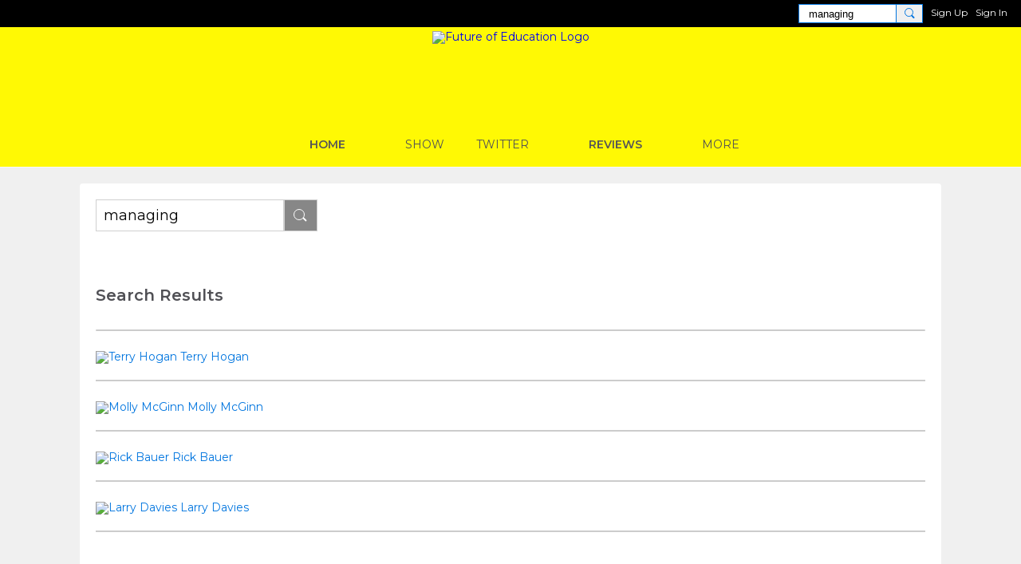

--- FILE ---
content_type: text/html; charset=UTF-8
request_url: https://futureofeducation.com/main/search/search?q=managing&page=8
body_size: 25442
content:
<!DOCTYPE html> <html lang="en" prefix="og: http://ogp.me/ns#"> <head data-layout-view="default" class="layout-head">     <!-- Google Tag Manager -->
<script>(function(w,d,s,l,i){w[l]=w[l]||[];w[l].push({'gtm.start':
new Date().getTime(),event:'gtm.js'});var f=d.getElementsByTagName(s)[0],
j=d.createElement(s),dl=l!='dataLayer'?'&l='+l:'';j.async=true;j.src=
'https://www.googletagmanager.com/gtm.js?id='+i+dl;f.parentNode.insertBefore(j,f);
})(window,document,'script','dataLayerMain','GTM-T5W4WQ');</script>
<!-- End Google Tag Manager -->         <meta http-equiv="Content-Type" content="text/html; charset=utf-8" />
    <title>Search Results - Future of Education</title>
        <link rel="icon" href="/favicon.png?r=1630596192" type="image/png" />
    <link rel="SHORTCUT ICON" href="/favicon.png?r=1630596192" type="image/png" />
    <meta name="robots" content="noindex,follow" />
    <meta name="description" content="Future of Education is a social network" />
    <meta name="keywords" content="" />
<meta name="title" content="Search Results" />
<meta property="og:type" content="website" />
<meta property="og:url" content="https://futureofeducation.com/main/search/search?q=managing&amp;page=8" />
<meta property="og:title" content="Search Results" />
<meta property="og:image" content="https://storage.ning.com/topology/rest/1.0/file/get/9523808074?profile=RESIZE_1024x1024" />
<link rel="image_src" href="https://futureofeducation.com/appatar.png" />
<link href="https://fonts.googleapis.com/css?family=Fira+Sans:100|Fira+Sans:400|Fira+Sans:500|Fira+Sans:italic500|Fira+Sans:600|Fira+Sans:700|Montserrat:400|Montserrat:500|Montserrat:600" rel="stylesheet">
<script type="text/javascript">
    djConfig = { preventBackButtonFix: false, isDebug: false }
ning = {"CurrentApp":{"premium":true,"iconUrl":"\/appatar.png","url":"http:\/\/futureofeducation.ning.com","domains":["futureofeducation.com"],"storageHost":"https:\/\/storage.ning.com","online":true,"privateSource":true,"id":"futureofeducation","appId":9642104,"description":"","name":"Future of Education","owner":"SteveHargadon","createdDate":"2020-04-12T16:30:23.979Z","canBuyAddons":false,"fileDeleteUrl":"https:\/\/upload.ning.com\/topology\/rest\/1.0\/file\/remove\/","fileInfoUrl":"https:\/\/upload.ning.com\/topology\/rest\/1.0\/file\/info\/","t":""},"CurrentProfile":null,"CurrentSitePage":[],"ICOBoxConfig":{"ICOboxLaunched":false,"timestamp":1768990989,"status":null,"ICOCollectedResult":true},"maxFileUploadSize":7};
        (function(){
            if (!window.ning) { return; }

            var age, gender, rand, obfuscated, combined;

            obfuscated = document.cookie.match(/xgdi=([^;]+)/);
            if (obfuscated) {
                var offset = 100000;
                obfuscated = parseInt(obfuscated[1]);
                rand = obfuscated / offset;
                combined = (obfuscated % offset) ^ rand;
                age = combined % 1000;
                gender = (combined / 1000) & 3;
                gender = (gender == 1 ? 'm' : gender == 2 ? 'f' : 0);
                ning.viewer = {"age":age,"gender":gender};
            }
        })();

        window.xg = window.xg || {};
xg.captcha = {
    'shouldShow': false,
    'siteKey': '6Ldf3AoUAAAAALPgNx2gcXc8a_5XEcnNseR6WmsT'
};
xg.addOnRequire = function(f) { xg.addOnRequire.functions.push(f); };
xg.addOnRequire.functions = [];
xg.addOnFacebookLoad = function (f) { xg.addOnFacebookLoad.functions.push(f); };
xg.addOnFacebookLoad.functions = [];
xg._loader = {
    p: 0,
    loading: function(set) {  this.p++; },
    onLoad: function(set) {
                this.p--;
        if (this.p == 0 && typeof(xg._loader.onDone) == 'function') {
            xg._loader.onDone();
        }
    }
};
xg._loader.loading('xnloader');
if (window.bzplcm) {
    window.bzplcm._profileCount = 0;
    window.bzplcm._profileSend = function() { if (window.bzplcm._profileCount++ == 1) window.bzplcm.send(); };
}
xg._loader.onDone = function() {
            if(window.bzplcm)window.bzplcm.start('ni');
        xg.shared.util.parseWidgets();
    var addOnRequireFunctions = xg.addOnRequire.functions;
    xg.addOnRequire = function(f) { f(); };
    try {
        if (addOnRequireFunctions) { dojo.lang.forEach(addOnRequireFunctions, function(onRequire) { onRequire.apply(); }); }
    } catch (e) {
        if(window.bzplcm)window.bzplcm.ts('nx').send();
        throw e;
    }
    if(window.bzplcm) { window.bzplcm.stop('ni'); window.bzplcm._profileSend(); }
};
window.xn = { track: { event: function() {}, pageView: function() {}, registerCompletedFlow: function() {}, registerError: function() {}, timer: function() { return { lapTime: function() {} }; } } };</script>
<meta name="viewport" content="width=device-width, initial-scale=1.0">
<script type="text/javascript">less = { env: "development" }; </script>

<style type="text/css" media="screen,projection">
@import url(https://static.ning.com/futureofeducation/widgets/shared/less/unversioned/base/iconFont.css?xn_version=202601121642);

</style>
<link class="less-style less-base-and-theme-styles" rel="stylesheet" type="text/css" href="https://futureofeducation.com/base-and-theme-styles-css" />


<style type="text/css" media="screen,projection">
@import url(https://fonts.googleapis.com/css?family=Arvo|Cookie|Josefin+Sans|Libre+Baskerville|Merriweather|Montserrat|PT+Sans|Playfair+Display|Quicksand|Raleway|Roboto|Roboto+Condensed:300|Sacramento|Satisfy|Ubuntu+Mono);

</style>
 </head> <body> <!-- Google Tag Manager -->
<script>(function(w,d,s,l,i){w[l]=w[l]||[];w[l].push({'gtm.start':
new Date().getTime(),event:'gtm.js'});var f=d.getElementsByTagName(s)[0],
j=d.createElement(s),dl=l!='dataLayer'?'&l='+l:'';j.async=true;j.src=
'https://www.googletagmanager.com/gtm.js?id='+i+dl;f.parentNode.insertBefore(j,f);
})(window,document,'script','dataLayerMain','GTM-T5W4WQ');</script>
<!-- End Google Tag Manager -->   <div class="xg_theme xg_widget_main xg_widget_main_search xg_widget_main_search_search" />   <div class="before-content">         
    <div class="ningbar cf">
    

        <ul class="ningbar-userLinks linkbar">

                <li>
                    <form id="xn_bar_menu_search" method="GET" action="/main/search/search">
                        <input class="globalsearch" type="search" name="q" value="managing"><button class="globalsearch-button" type="button" onclick="document.getElementById('xn_bar_menu_search').submit();return false"></button>
                    </form>
                </li>

                    <li><a href="https://futureofeducation.com/main/authorization/signUp?target=https%3A%2F%2Ffutureofeducation.com%2Fmain%2Fsearch%2Fsearch%3Fq%3Dmanaging%26page%3D8" class="ningbar-link">Sign Up</a></li>
                <li><a href="https://futureofeducation.com/main/authorization/signIn?target=https%3A%2F%2Ffutureofeducation.com%2Fmain%2Fsearch%2Fsearch%3Fq%3Dmanaging%26page%3D8" class="ningbar-link">Sign In</a></li>
        </ul>

    </div>
    
   </div>   <div class="central-content cf">     <header class="site-headerFrame">       <div class="site-header container">
    <div class="site-nameLogo">
        <p class="header-siteNameLogo">
            <a href="/" class="header-siteName header-hidden" id="header-siteName" >
                futureofeducation
            </a>
            <a href="/" class="header-logoImage " >
                <img src="https://storage.ning.com/topology/rest/1.0/file/get/7286936281?profile=original" alt="Future of Education Logo" class="header-logoIMG">
            </a>
        </p>
    </div>
        <nav class="header-nav navbar">
        <div class="occasional-button">
          <button class="button button-iconic">
            <i class="icon icon-menu"></i>
          </button>
        </div>
        <ul class="mainTab">
            <li  class="mainTab-item ">
                    <a class="" href="https://futureofeducation.com/home" data-pageType="customPage"  >
                    <span>HOME</span>
                </a>
                </li><li dojoType="SubTabHover" class="mainTab-item ">
                    <span>SHOW</span>
                
                        <ul class="subTab">
                                <li class="subTab-item">
                                    <a href="https://soundcloud.com/stevehargadon/sets/future-of-education-show" >
                                        <span>PODCAST</span>
                                    </a>
                                </li>
                       </ul>
                </li><li dojoType="SubTabHover" class="mainTab-item ">
                    <span>TWITTER</span>
                
                        <ul class="subTab">
                                <li class="subTab-item">
                                    <a href="https://twitter.com/stevehargadon" target="_blank">
                                        <span>@STEVEHARGADON</span>
                                    </a>
                                </li>
                                <li class="subTab-item">
                                    <a href="https://twitter.com/futureofed" target="_blank">
                                        <span>@FUTUREOFED</span>
                                    </a>
                                </li>
                       </ul>
                </li><li  class="mainTab-item ">
                    <a class="" href="https://futureofeducation.com/page/reviews" data-pageType="customPage"  >
                    <span>REVIEWS</span>
                </a>
                </li><li dojoType="SubTabHover" class="mainTab-item ">
                    <span>MORE</span>
                
                        <ul class="subTab">
                                <li class="subTab-item">
                                    <a href="http://www.stevehargadon.com/p/interviews.html" >
                                        <span>ORIGINAL SERIES</span>
                                    </a>
                                </li>
                                <li class="subTab-item">
                                    <a href="https://www.youtube.com/user/thefutureofed/" >
                                        <span>YOUTUBE</span>
                                    </a>
                                </li>
                                <li class="subTab-item">
                                    <a href="https://www.learningrevolution.com/" target="_blank">
                                        <span>LEARNING REVOLUTION</span>
                                    </a>
                                </li>
                                <li class="subTab-item">
                                    <a href="https://www.stevehargadon.com/" target="_blank">
                                        <span>STEVE HARGADON</span>
                                    </a>
                                </li>
                       </ul>
                </li>
        </ul>
    </nav>

</div>
     </header>     <section class="site-bodyFrame">         <div class="notifications"></div>         
<div class="xg_module">
    <div class="site-body container main_search">
    <div class="xg_module_body  site-body_search sheet grid-frame">
        <form class="xg_search_form" id="xg_search_form" method="get" action="https://futureofeducation.com/main/search/search">
            <input type="text"  class="xg_search_input" name="q" value="managing" /> <button type="submit" class="button xg_search_button" value="Search Again" ></button>
        </form>

        <div class="xg_module_body pad">
            <div class="search_results">
                <div class="search_resultsSum">Search Results </div>
                                            <dd class="result res_user">
                                <a href="/members/TerryHogan">
                                    <img class="img" src="https://storage.ning.com/topology/rest/1.0/file/get/4408649414?profile=RESIZE_180x180&amp;width=137&amp;crop=1%3A1" class="fright" alt="Terry Hogan" />
                                </a>
                                <a href="/members/TerryHogan">Terry Hogan</a>
                            </dd>
                            <dd><small></small></dd>

                                                        <dd class="result res_user">
                                <a href="/members/MollyMcGinn">
                                    <img class="img" src="https://storage.ning.com/topology/rest/1.0/file/get/4408472830?profile=RESIZE_180x180&amp;width=137&amp;crop=1%3A1" class="fright" alt="Molly McGinn" />
                                </a>
                                <a href="/members/MollyMcGinn">Molly McGinn</a>
                            </dd>
                            <dd><small></small></dd>

                                                        <dd class="result res_user">
                                <a href="/members/RickBauer">
                                    <img class="img" src="https://storage.ning.com/topology/rest/1.0/file/get/4408585148?profile=RESIZE_180x180&amp;width=137&amp;crop=1%3A1" class="fright" alt="Rick Bauer" />
                                </a>
                                <a href="/members/RickBauer">Rick Bauer</a>
                            </dd>
                            <dd><small></small></dd>

                                                        <dd class="result res_user">
                                <a href="/members/LarryDavies">
                                    <img class="img" src="https://storage.ning.com/topology/rest/1.0/file/get/4408580752?profile=RESIZE_180x180&amp;width=137&amp;crop=1%3A1" class="fright" alt="Larry Davies" />
                                </a>
                                <a href="/members/LarryDavies">Larry Davies</a>
                            </dd>
                            <dd><small></small></dd>

                                        </div>
        </div>
    </div>
</div>

        <ul class="pagination clear">
                        <li><a class="pagination-number" href="https://futureofeducation.com/main/search/search?q=managing&page=1">1</a></li>
                                    <li><span class="break">...</span></li>
                                    <li><a class="pagination-number" href="https://futureofeducation.com/main/search/search?q=managing&page=5">5</a></li>
                                    <li><a class="pagination-number" href="https://futureofeducation.com/main/search/search?q=managing&page=6">6</a></li>
                                    <li><a class="pagination-number" href="https://futureofeducation.com/main/search/search?q=managing&page=7">7</a></li>
                                    <li><span class="pagination-number pagination-current">8</span></li>
                                    <li><a class="pagination-number" href="https://futureofeducation.com/main/search/search?q=managing&page=9">9</a></li>
                                    <li><a class="pagination-number" href="https://futureofeducation.com/main/search/search?q=managing&page=10">10</a></li>
                                    <li><a class="pagination-number" href="https://futureofeducation.com/main/search/search?q=managing&page=11">11</a></li>
                                    <li><span class="break">...</span></li>
                                    <li><a class="pagination-number" href="https://futureofeducation.com/main/search/search?q=managing&page=44">44</a></li>
                        </ul>
</div>
     </section>   </div>   <footer class="site-footerFrame">     <div class="site-footer container cf">
    <p class="footer-right">
            
            <a href="https://futureofeducation.com/main/authorization/signUp?target=https%3A%2F%2Ffutureofeducation.com%2Fmain%2Findex%2Freport" dojoType="PromptToJoinLink" _joinPromptText="Please sign up or sign in to complete this step." _hasSignUp="true" _signInUrl="https://futureofeducation.com/main/authorization/signIn?target=https%3A%2F%2Ffutureofeducation.com%2Fmain%2Findex%2Freport">Report an Issue</a> &nbsp;|&nbsp;
        <a href="https://futureofeducation.com/main/authorization/termsOfService?previousUrl=https%3A%2F%2Ffutureofeducation.com%2Fmain%2Fsearch%2Fsearch%3Fq%3Dmanaging%26page%3D8">Terms of Service</a>
    </p>
    <p class="footer-left">
        © 2026&nbsp;Future of Education&nbsp;&nbsp;
        <span class="poweredBy-text">
    Powered by     <a class="poweredBy-logo" href="https://www.ning.com/" title="" alt="" rel="dofollow">
        <img class="poweredbylogo" width="37" height="15" src="https://static.ning.com/futureofeducation/widgets/index/gfx/NING_MM_footer_blk1.png?xn_version=202601121642"
             title="Ning Website Builder" alt="Website builder | Create website | Ning.com">
    </a>
</span>

    </p>
</div>

   </footer>   <div class="after-content">
<input id="xg_bar_menu_search_query" style="display: none" value="managing" />
<div id="xj_baz17246" class="xg_theme"></div>
<div id="xg_overlay" style="display:none;">
<!--[if lte IE 6.5]><iframe></iframe><![endif]-->
</div>
<!--googleoff: all--><noscript>
	<style type="text/css" media="screen">
        #xg { position:relative;top:120px; }
        #xn_bar { top:120px; }
	</style>
	<div class="errordesc noscript">
		<div>
            <h3><strong>Hello, you need to enable JavaScript to use Future of Education.</strong></h3>
            <p>Please check your browser settings or contact your system administrator.</p>
			<img src="/xn_resources/widgets/index/gfx/jstrk_off.gif" alt="" height="1" width="1" />
		</div>
	</div>
</noscript><!--googleon: all-->

<script>
        /* TODO: added checked for missing object on page */
        if (typeof xg.shared === "undefined") { xg.shared = {} }
        xg.shared.templates = {"xg.shared.util":{"shared\/moreOfAddon.mustache":"<div class=\"add__example\">\n    <div class=\"add__example_img tile\"\n         data-scale=\"2.4\"\n         data-image=\"{{dataImage}}\"><\/div>\n    <div class=\"add__example_description\">\n        <h3 class=\"add__example_title\">{{addonTitle}}<\/h3>\n        <div class=\"overflow_scroll\">\n            <p>{{addonDescription}}<\/p>\n        <\/div>\n        <div class=\"add__example_actions to_bottom\">\n            <span class=\"price\">{{#DUaddon}}{{fromText}}{{\/DUaddon}}{{^DUaddon}}{{addonCurrency}}{{addonPrice}}{{\/DUaddon}} \/ {{addonPeriod}}<\/span>\n            {{^DUaddon}}\n            <button class=\"ds-button js_show_buyDetails\" data-addon=\"{{addonId}}\">\n                <span>{{addText}}<\/span>\n            <\/button>\n            {{\/DUaddon}}\n        <\/div>\n    <\/div>\n\n<\/div>\n{{#DUaddon}}\n<div class=\"align-center\">\n    <span class=\"payment-switcher\">\n        <input class=\"switcher__input\" type=\"checkbox\" name=\"watched\" id=\"du_switcher_payment_period\">\n        <label class=\"switcher__label\" for=\"du_switcher_payment_period\">\n            <span class=\"switcher__text left\">{{monthly}}<\/span>\n            <span class=\"switcher__text right\">{{annual}}<\/span>\n        <\/label>\n    <\/span>\n<\/div>\n<div data-type=\"popupActivate\">\n\n    <div class=\"storage_block_info after_info\">\n        <div class=\"extra_storage\">\n            <h3 class=\"extra_storage_title\">{{addonTitle}}<\/h3>\n            <p class=\"extra_storage_description\">{{descriptionText}}<\/p>\n            <ul class=\"sell_list\">\n                {{#duAddonsData.Month}}\n                <li class=\"sell_item\">\n                    <input class=\"disk-usage\" id=\"sell_select_{{product}}\" data-slug=\"{{slug}}\" {{#default}}checked{{\/default}} type=\"radio\" name=\"sell_select\">\n                    <label for=\"sell_select_{{product}}\">{{capacity}} GB <span class=\"cost\">{{currency}}{{price}}<\/span><\/label>\n                    <span class=\"radio__icon_mini\"><\/span>\n                <\/li>\n                {{\/duAddonsData.Month}}\n            <\/ul>\n            <span class=\"info_prices\">*{{pricesText}}<\/span>\n        <\/div>\n\n        <div class=\"payment_wrapper\">\n            {{{paymentContent}}}\n        <\/div>\n    <\/div>\n<\/div>\n{{\/DUaddon}}"}}</script>

<div id="i18n" style="display: none;" data-locale="en_US"
        data-messages='{"MAX_CHARACTERS_IS":"We\u2019re sorry. The maximum number of characters is %1$s.","ADD":"Add","ADDON_PRICE_FROM":"from %1$s%2$s","PRICES_SHOWN_PER_MONTH":"Monthly price","ADDON_DU_PAID_DESCRIPTION_SHORT":"You can get more disc space by purchasing the Extra storage addon.","MONTHLY":"Monthly","ANNUAL":"Annual","CLOSE":"Close","OK":"OK","CANCEL":"Cancel","CONFIRMATION":"Confirmation","FRAME_BUSTING_MSG_TITLE":"We\u2019re sorry, this site can\u2019t be embedded in a frame.","FRAME_BUSTING_MSG":"If you\u2019re trying to set up your own domain for your Ning Network, please click here for more information on how to set it up properly. Or, click here to go to the original site.","LOADING":"Loading\u2026","JOIN_NOW":"Join Now","SIGN_UP":"Sign Up","SIGN_IN":"Sign In","PENDING_PROMPT_TITLE":"Membership Pending Approval","YOU_CAN_DO_THIS":"You can do this once your membership has been approved by the administrators."}'></div>
<script type="text/javascript" src="https://static.ning.com/futureofeducation/widgets/lib/core.min.js?xn_version=202601121642"></script><script>
var sources = ["https:\/\/e-commerce.ning.com\/public\/api\/sdk.js","https:\/\/static.ning.com\/futureofeducation\/widgets\/lib\/js\/jquery\/jquery-ui.min.js?xn_version=202601121642","https:\/\/static.ning.com\/futureofeducation\/widgets\/lib\/js\/decimal\/decimal.min.js?xn_version=202601121642","https:\/\/storage.ning.com\/topology\/rest\/1.0\/file\/get\/7260698095?profile=original&r=1715244599"];
var numSources = sources.length;
var heads = document.getElementsByTagName('head');
var node = heads.length > 0 ? heads[0] : document.body;
var onloadFunctionsObj = {};
var createScriptTagFunc = function (source) {
    var script = document.createElement('script');

    script.type = 'text/javascript';
    var currentOnLoad = function () {
         xg._loader.onLoad(source);
    };
    if (script.readyState) { //for IE (including IE9)
         script.onreadystatechange = function () {
             if (script.readyState == 'complete' || script.readyState == 'loaded') {
                 script.onreadystatechange = null;
                 currentOnLoad();
             }
         }
    } else {
        script.onerror = script.onload = currentOnLoad;
    }
    script.src = source;
    node.appendChild(script);
};
for (var i = 0; i < numSources; i++) {
    xg._loader.loading(sources[i]);
    createScriptTagFunc(sources[i]);
}
</script>
<script type="text/javascript">
if (!ning._) {ning._ = {}}
ning._.compat = { encryptedToken: "<empty>" }
ning._.CurrentServerTime = "2026-01-21T10:23:09+00:00";
ning._.probableScreenName = "";
ning._.domains = {
    base: 'ning.com',
    ports: { http: '80', ssl: '443' }
};
ning.loader.version = '202601121642_1'; // DEP-260112_1:191a92e 40
djConfig.parseWidgets = false;
</script>
    <script type="text/javascript">
        xg.token = '';
xg.canTweet = false;
xg.cdnHost = 'static.ning.com';
xg.version = '202601121642';
xg.staticRoot = 'futureofeducation';
xg.xnTrackHost = "coll.ning.com:80";
xg.cdnDefaultPolicyHost = 'static';
xg.cdnPolicy = [];
xg.global = xg.global || {};
xg.global.currentMozzle = 'main';
xg.global.requestBase = '';
xg.num_thousand_sep = ",";
xg.num_decimal_sep = ".";
    (function() {
        dojo.addOnLoad(function() {
            if(window.bzplcm) { window.bzplcm.ts('hr'); window.bzplcm._profileSend(); }
                    });
                    ning.loader.require('xg.shared.SubTabHover', 'xg.shared.PromptToJoinLink', 'xg.index.index.frameResizable', 'xg.index.index.tabChange', function() { xg._loader.onLoad('xnloader'); });
            })();
    </script>
<script type="text/javascript">
var gaJsHost = (("https:" == document.location.protocol) ? "https://ssl." : "http://www.");
document.write(unescape("%3Cscript src='" + gaJsHost + "google-analytics.com/ga.js' type='text/javascript'%3E%3C/script%3E"));
</script>
<script type="text/javascript">
try {
var pageTracker = _gat._getTracker("UA-2368759-28");
pageTracker._trackPageview();
} catch(err) {}</script><script>
    document.addEventListener("DOMContentLoaded", function () {
        if (!window.dataLayerMain) {
            return;
        }
        var handler = function (event) {
            var element = event.currentTarget;
            if (element.hasAttribute('data-track-disable')) {
                return;
            }
            var options = JSON.parse(element.getAttribute('data-track'));
            window.dataLayerMain.push({
                'event'         : 'trackEvent',
                'eventType'     : 'googleAnalyticsNetwork',
                'eventCategory' : options && options.category || '',
                'eventAction'   : options && options.action || '',
                'eventLabel'    : options && options.label || '',
                'eventValue'    : options && options.value || ''
            });
            if (options && options.ga4) {
                window.dataLayerMain.push(options.ga4);
            }
        };
        var elements = document.querySelectorAll('[data-track]');
        for (var i = 0; i < elements.length; i++) {
            elements[i].addEventListener('click', handler);
        }
    });
</script>
</div> </body> </html>